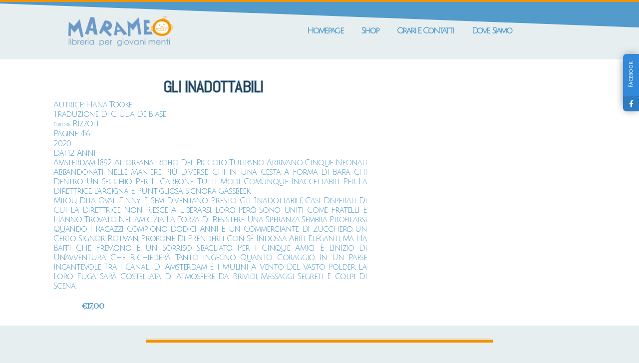

--- FILE ---
content_type: text/css
request_url: https://libreriamarameo.it/wp-content/uploads/elementor/css/post-25398.css?ver=1769023992
body_size: 1664
content:
.elementor-kit-25398{--e-global-color-primary:#C25C08;--e-global-color-secondary:#E9E3DD;--e-global-color-text:#C25C08;--e-global-color-accent:#C25C08;--e-global-color-vamtam_accent_5:#FFFFFF;--e-global-color-vamtam_accent_6:#000000;--e-global-color-vamtam_accent_7:#DFE7E8;--e-global-color-vamtam_accent_8:#E7EEEF;--e-global-color-vamtam_sticky_header_bg_color:#FFFFFF;--e-global-color-c5bd124:#6EC1E4;--e-global-color-8b898c8:#539bcb;--e-global-color-f0d2521:#F29400;--e-global-color-249619e:#3250717D;--e-global-color-0279273:#88897300;--e-global-color-678b452:#F2F2F2;--e-global-color-1abaa55:#FFFFFF00;--e-global-color-66830d2:#141414D9;--e-global-color-8b20943:#B8B8B8;--e-global-color-4244692:#DAD6D1;--e-global-color-e79e120:#FFFFFF;--e-global-color-cb9f01d:#FFFFFF00;--e-global-color-23ffebf:#CEC7C0;--e-global-color-407a812:#000000A3;--e-global-color-ca38bc3:#8D4E1A;--e-global-typography-primary-font-family:"Julius Sans One";--e-global-typography-primary-font-size:36px;--e-global-typography-primary-font-weight:bold;--e-global-typography-primary-text-transform:capitalize;--e-global-typography-primary-font-style:normal;--e-global-typography-primary-text-decoration:none;--e-global-typography-primary-line-height:1em;--e-global-typography-primary-letter-spacing:-2px;--e-global-typography-primary-word-spacing:0em;--e-global-typography-secondary-font-family:"Poppins";--e-global-typography-secondary-font-size:25px;--e-global-typography-secondary-font-weight:400;--e-global-typography-secondary-text-transform:capitalize;--e-global-typography-secondary-font-style:normal;--e-global-typography-secondary-text-decoration:none;--e-global-typography-secondary-line-height:1.2em;--e-global-typography-secondary-letter-spacing:0px;--e-global-typography-secondary-word-spacing:0em;--e-global-typography-text-font-family:"Julius Sans One";--e-global-typography-text-font-size:25px;--e-global-typography-text-font-weight:bold;--e-global-typography-text-text-transform:capitalize;--e-global-typography-text-font-style:normal;--e-global-typography-text-text-decoration:none;--e-global-typography-text-line-height:1.5em;--e-global-typography-text-letter-spacing:-2px;--e-global-typography-text-word-spacing:0em;--e-global-typography-accent-font-family:"Poppins";--e-global-typography-accent-font-size:22px;--e-global-typography-accent-font-weight:400;--e-global-typography-accent-text-transform:uppercase;--e-global-typography-accent-font-style:normal;--e-global-typography-accent-text-decoration:underline;--e-global-typography-accent-line-height:1em;--e-global-typography-accent-letter-spacing:2px;--e-global-typography-accent-word-spacing:0em;--e-global-typography-vamtam_h4-font-family:"Catamaran";--e-global-typography-vamtam_h4-font-size:18px;--e-global-typography-vamtam_h4-font-weight:bold;--e-global-typography-vamtam_h4-text-transform:none;--e-global-typography-vamtam_h4-line-height:1.4em;--e-global-typography-vamtam_h5-font-family:"Catamaran";--e-global-typography-vamtam_h5-font-size:14px;--e-global-typography-vamtam_h5-font-weight:bold;--e-global-typography-vamtam_h5-line-height:1.1em;--e-global-typography-vamtam_h5-letter-spacing:0px;--e-global-typography-vamtam_h6-font-family:"Catamaran";--e-global-typography-vamtam_h6-font-size:12px;--e-global-typography-vamtam_h6-font-weight:normal;--e-global-typography-vamtam_h6-text-transform:uppercase;--e-global-typography-vamtam_h6-line-height:1.3em;--e-global-typography-vamtam_h6-letter-spacing:2px;--e-global-typography-0a2e3fe-font-family:"Julius Sans One";--e-global-typography-0a2e3fe-font-size:17px;--e-global-typography-0a2e3fe-font-weight:bold;--e-global-typography-0a2e3fe-text-transform:capitalize;--e-global-typography-0a2e3fe-letter-spacing:-1.5px;--e-global-typography-08a085e-font-family:"Trirong";--e-global-typography-08a085e-font-size:55px;--e-global-typography-08a085e-font-weight:500;--e-global-typography-08a085e-text-transform:capitalize;--e-global-typography-08a085e-font-style:normal;--e-global-typography-08a085e-text-decoration:none;--e-global-typography-08a085e-line-height:67px;--e-global-typography-08a085e-letter-spacing:1px;--e-global-typography-08a085e-word-spacing:0em;--e-global-typography-752d120-font-family:"Mulish";--e-global-typography-752d120-font-size:16px;--e-global-typography-752d120-font-weight:normal;--e-global-typography-752d120-text-transform:capitalize;--e-global-typography-752d120-font-style:normal;--e-global-typography-752d120-text-decoration:none;--e-global-typography-752d120-line-height:26px;--e-global-typography-752d120-letter-spacing:2px;--e-global-typography-752d120-word-spacing:0em;--e-global-typography-2a6f91a-font-family:"Mulish";--e-global-typography-2a6f91a-font-size:16px;--e-global-typography-2a6f91a-font-weight:700;--e-global-typography-2a6f91a-text-transform:none;--e-global-typography-2a6f91a-font-style:normal;--e-global-typography-2a6f91a-text-decoration:none;--e-global-typography-2a6f91a-line-height:26px;--e-global-typography-2a6f91a-letter-spacing:2px;--e-global-typography-2a6f91a-word-spacing:0em;--e-global-typography-f631c60-font-family:"Trirong";--e-global-typography-f631c60-font-size:18px;--e-global-typography-f631c60-font-weight:600;--e-global-typography-f631c60-text-transform:uppercase;--e-global-typography-f631c60-font-style:normal;--e-global-typography-f631c60-text-decoration:none;--e-global-typography-f631c60-line-height:14px;--e-global-typography-f631c60-letter-spacing:3px;--e-global-typography-f631c60-word-spacing:0em;--e-global-typography-7340bcf-font-family:"Trirong";--e-global-typography-7340bcf-font-size:55px;--e-global-typography-7340bcf-font-weight:400;--e-global-typography-7340bcf-text-transform:none;--e-global-typography-7340bcf-font-style:italic;--e-global-typography-7340bcf-text-decoration:none;--e-global-typography-7340bcf-line-height:68px;--e-global-typography-7340bcf-letter-spacing:0px;--e-global-typography-7340bcf-word-spacing:0em;--e-global-typography-1aeae98-font-family:"Mulish";--e-global-typography-1aeae98-font-size:14px;--e-global-typography-1aeae98-font-weight:300;--e-global-typography-1aeae98-text-transform:none;--e-global-typography-1aeae98-font-style:normal;--e-global-typography-1aeae98-text-decoration:none;--e-global-typography-1aeae98-line-height:14px;--e-global-typography-1aeae98-letter-spacing:0px;--e-global-typography-1aeae98-word-spacing:0em;--e-global-typography-7765326-font-family:"Trirong";--e-global-typography-7765326-font-size:55px;--e-global-typography-7765326-font-weight:500;--e-global-typography-7765326-text-transform:uppercase;--e-global-typography-7765326-font-style:italic;--e-global-typography-7765326-text-decoration:none;--e-global-typography-7765326-line-height:68px;--e-global-typography-7765326-letter-spacing:1px;--e-global-typography-7765326-word-spacing:0em;--e-global-typography-f1d03c5-font-family:"Outfit";--e-global-typography-f1d03c5-font-size:110px;--e-global-typography-f1d03c5-font-weight:200;--e-global-typography-f1d03c5-text-transform:uppercase;--e-global-typography-f1d03c5-font-style:normal;--e-global-typography-f1d03c5-text-decoration:none;--e-global-typography-f1d03c5-line-height:110px;--e-global-typography-f1d03c5-letter-spacing:6px;--e-global-typography-f1d03c5-word-spacing:0px;--e-global-typography-e17a7b7-font-family:"Titillium Web";--e-global-typography-e17a7b7-font-size:20px;--e-global-typography-e17a7b7-font-weight:300;--e-global-typography-e17a7b7-text-transform:none;--e-global-typography-e17a7b7-font-style:normal;--e-global-typography-e17a7b7-text-decoration:underline;--e-global-typography-e17a7b7-line-height:23px;--e-global-typography-e17a7b7-letter-spacing:0px;--e-global-typography-e17a7b7-word-spacing:0px;--e-global-typography-d8e47c3-font-family:"Poppins";--e-global-typography-d8e47c3-font-size:22px;--e-global-typography-d8e47c3-font-weight:500;--e-global-typography-d8e47c3-text-transform:uppercase;--e-global-typography-d8e47c3-font-style:normal;--e-global-typography-d8e47c3-text-decoration:none;--e-global-typography-d8e47c3-line-height:1em;--e-global-typography-d8e47c3-letter-spacing:1px;--e-global-typography-d8e47c3-word-spacing:0em;--e-global-typography-17b42c4-font-family:"Poppins";--e-global-typography-17b42c4-font-size:50px;--e-global-typography-17b42c4-font-weight:400;--e-global-typography-17b42c4-text-transform:capitalize;--e-global-typography-17b42c4-font-style:normal;--e-global-typography-17b42c4-text-decoration:none;--e-global-typography-17b42c4-line-height:1.1em;--e-global-typography-17b42c4-letter-spacing:5px;--e-global-typography-17b42c4-word-spacing:0em;--e-global-typography-535fd9f-font-family:"Libre Baskerville";--e-global-typography-535fd9f-font-size:120px;--e-global-typography-535fd9f-font-weight:300;--e-global-typography-535fd9f-text-transform:capitalize;--e-global-typography-535fd9f-font-style:normal;--e-global-typography-535fd9f-text-decoration:none;--e-global-typography-535fd9f-line-height:1.2em;--e-global-typography-535fd9f-letter-spacing:0px;--e-global-typography-535fd9f-word-spacing:0em;--e-global-typography-29ef4d4-font-family:"Poppins";--e-global-typography-29ef4d4-font-size:16px;--e-global-typography-29ef4d4-font-weight:300;--e-global-typography-29ef4d4-text-transform:none;--e-global-typography-29ef4d4-font-style:normal;--e-global-typography-29ef4d4-text-decoration:none;--e-global-typography-29ef4d4-line-height:1.5em;--e-global-typography-29ef4d4-letter-spacing:0px;--e-global-typography-29ef4d4-word-spacing:0em;--e-global-typography-91bb7fc-font-family:"Poppins";--e-global-typography-91bb7fc-font-size:20px;--e-global-typography-91bb7fc-font-weight:500;--e-global-typography-91bb7fc-text-transform:uppercase;--e-global-typography-91bb7fc-font-style:normal;--e-global-typography-91bb7fc-text-decoration:none;--e-global-typography-91bb7fc-line-height:1.3em;--e-global-typography-91bb7fc-letter-spacing:2px;--e-global-typography-91bb7fc-word-spacing:0em;--e-global-typography-4eadd1a-font-family:"Poppins";--e-global-typography-4eadd1a-font-size:24px;--e-global-typography-4eadd1a-font-weight:400;--e-global-typography-4eadd1a-text-transform:capitalize;--e-global-typography-4eadd1a-font-style:italic;--e-global-typography-4eadd1a-text-decoration:none;--e-global-typography-4eadd1a-line-height:1.5em;--e-global-typography-4eadd1a-letter-spacing:2.5px;--e-global-typography-4eadd1a-word-spacing:0em;--e-global-typography-bccd9b7-font-family:"Libre Baskerville";--e-global-typography-bccd9b7-font-size:170px;--e-global-typography-bccd9b7-font-weight:300;--e-global-typography-bccd9b7-text-transform:uppercase;--e-global-typography-bccd9b7-font-style:normal;--e-global-typography-bccd9b7-text-decoration:none;--e-global-typography-bccd9b7-line-height:1.1em;--e-global-typography-bccd9b7-letter-spacing:0px;--e-global-typography-bccd9b7-word-spacing:0em;--e-global-typography-45136bd-font-family:"Poppins";--e-global-typography-45136bd-font-size:25px;--e-global-typography-45136bd-font-weight:300;--e-global-typography-45136bd-text-transform:lowercase;--e-global-typography-45136bd-font-style:normal;--e-global-typography-45136bd-text-decoration:line-through;--e-global-typography-45136bd-line-height:1.5em;--e-global-typography-45136bd-letter-spacing:0px;--e-global-typography-45136bd-word-spacing:0em;background-color:var( --e-global-color-vamtam_accent_8 );font-family:"Julius Sans One";font-size:15px;font-weight:normal;text-transform:capitalize;letter-spacing:-0.5px;}.elementor-kit-25398 e-page-transition{background-color:#FFBC7D;}.elementor-kit-25398 p{margin-block-end:0px;}.elementor-kit-25398 a{font-family:"Julius Sans One";font-size:20px;font-weight:bold;text-transform:capitalize;font-style:normal;text-decoration:underline;letter-spacing:-2px;word-spacing:0px;}.elementor-kit-25398 h1{font-size:19px;}.elementor-kit-25398 h2{font-family:"Julius Sans One";font-size:16px;}.elementor-kit-25398 h3{font-size:15px;}.elementor-kit-25398 h4{font-size:17px;}.elementor-kit-25398 h5{font-family:"Julius Sans One";font-size:13px;font-weight:bold;text-transform:capitalize;letter-spacing:-2px;}.elementor-kit-25398 h6{font-family:"Julius Sans One";font-size:12px;font-weight:bold;text-transform:capitalize;letter-spacing:-2px;}.elementor-kit-25398 input:not([type="button"]):not([type="submit"]),.elementor-kit-25398 textarea,.elementor-kit-25398 .elementor-field-textual{color:var( --e-global-color-secondary );padding:0px 0px 5px 0px;}.elementor-section.elementor-section-boxed > .elementor-container{max-width:1160px;}.e-con{--container-max-width:1160px;}.elementor-widget:not(:last-child){margin-block-end:0px;}.elementor-element{--widgets-spacing:0px 0px;--widgets-spacing-row:0px;--widgets-spacing-column:0px;}{}h1.entry-title{display:var(--page-title-display);}.elementor-lightbox{background-color:#FFFFFF;}@media(max-width:1024px){.elementor-kit-25398{--e-global-typography-primary-font-size:48px;--e-global-typography-primary-line-height:1em;--e-global-typography-secondary-font-size:19px;--e-global-typography-secondary-line-height:1.1em;--e-global-typography-text-font-size:18px;--e-global-typography-text-line-height:1.1em;--e-global-typography-accent-font-size:14px;--e-global-typography-accent-line-height:1.1em;--e-global-typography-vamtam_h5-font-size:14px;--e-global-typography-vamtam_h5-line-height:1.1em;--e-global-typography-vamtam_h6-font-size:10px;--e-global-typography-vamtam_h6-line-height:1em;--e-global-typography-08a085e-font-size:46px;--e-global-typography-08a085e-line-height:50px;--e-global-typography-7340bcf-font-size:35px;--e-global-typography-7340bcf-line-height:35px;--e-global-typography-f1d03c5-font-size:94px;--e-global-typography-f1d03c5-line-height:1em;--e-global-typography-f1d03c5-letter-spacing:5px;--e-global-typography-e17a7b7-font-size:19px;--e-global-typography-d8e47c3-font-size:18px;--e-global-typography-17b42c4-font-size:28px;--e-global-typography-535fd9f-font-size:62px;--e-global-typography-29ef4d4-font-size:14px;--e-global-typography-91bb7fc-font-size:18px;--e-global-typography-4eadd1a-font-size:16px;--e-global-typography-bccd9b7-font-size:150px;--e-global-typography-bccd9b7-letter-spacing:15px;--e-global-typography-45136bd-font-size:18px;}.elementor-kit-25398 a{font-size:19px;}.elementor-section.elementor-section-boxed > .elementor-container{max-width:1024px;}.e-con{--container-max-width:1024px;}}@media(max-width:767px){.elementor-kit-25398{--e-global-typography-primary-font-size:28px;--e-global-typography-primary-line-height:1.5em;--e-global-typography-secondary-font-size:18px;--e-global-typography-secondary-line-height:1em;--e-global-typography-text-font-size:16px;--e-global-typography-text-line-height:1.3em;--e-global-typography-accent-font-size:16px;--e-global-typography-accent-line-height:1.1em;--e-global-typography-accent-letter-spacing:2px;--e-global-typography-vamtam_h4-font-size:17px;--e-global-typography-vamtam_h4-line-height:1.4em;--e-global-typography-vamtam_h6-font-size:10px;--e-global-typography-vamtam_h6-line-height:1em;--e-global-typography-08a085e-font-size:26px;--e-global-typography-08a085e-line-height:30px;--e-global-typography-7340bcf-font-size:23px;--e-global-typography-7340bcf-line-height:25px;--e-global-typography-7765326-font-size:55px;--e-global-typography-7765326-line-height:55px;--e-global-typography-7765326-letter-spacing:0px;--e-global-typography-7765326-word-spacing:0em;--e-global-typography-f1d03c5-font-size:66px;--e-global-typography-f1d03c5-letter-spacing:3px;--e-global-typography-e17a7b7-font-size:18px;--e-global-typography-d8e47c3-font-size:16px;--e-global-typography-d8e47c3-letter-spacing:2px;--e-global-typography-17b42c4-font-size:18px;--e-global-typography-17b42c4-letter-spacing:1px;--e-global-typography-535fd9f-font-size:45px;--e-global-typography-29ef4d4-font-size:14px;--e-global-typography-91bb7fc-font-size:16px;--e-global-typography-4eadd1a-font-size:14px;--e-global-typography-bccd9b7-font-size:95px;--e-global-typography-bccd9b7-letter-spacing:8.5px;--e-global-typography-45136bd-font-size:16px;}.elementor-kit-25398 a{font-size:18px;}.elementor-section.elementor-section-boxed > .elementor-container{max-width:767px;}.e-con{--container-max-width:767px;}}/* Start custom CSS */element.style {
    margin-bottom: 150px;
}/* End custom CSS */

--- FILE ---
content_type: text/css
request_url: https://libreriamarameo.it/wp-content/uploads/elementor/css/post-25526.css?ver=1769023993
body_size: 1272
content:
.elementor-25526 .elementor-element.elementor-element-46a0047b:not(.elementor-motion-effects-element-type-background), .elementor-25526 .elementor-element.elementor-element-46a0047b > .elementor-motion-effects-container > .elementor-motion-effects-layer{background-color:#ffffff;}.elementor-25526 .elementor-element.elementor-element-46a0047b > .elementor-container{max-width:1062px;}.elementor-25526 .elementor-element.elementor-element-46a0047b{transition:background 0.3s, border 0.3s, border-radius 0.3s, box-shadow 0.3s;margin-top:0px;margin-bottom:0px;padding:29px 0px 18px 0px;}.elementor-25526 .elementor-element.elementor-element-46a0047b > .elementor-background-overlay{transition:background 0.3s, border-radius 0.3s, opacity 0.3s;}.elementor-25526 .elementor-element.elementor-element-71df57c2 > .elementor-element-populated{margin:0px 0px 0px 0px;--e-column-margin-right:0px;--e-column-margin-left:0px;}.elementor-25526 .elementor-element.elementor-element-7a1b3dee > .elementor-widget-container{margin:0px 0px 2px 0px;}.elementor-25526 .elementor-element.elementor-element-7a1b3dee{text-align:center;}.elementor-25526 .elementor-element.elementor-element-7a1b3dee .elementor-heading-title{font-family:"Abel";font-size:32px;text-transform:uppercase;-webkit-text-stroke-width:1px;stroke-width:1px;-webkit-text-stroke-color:var( --e-global-color-8b898c8 );stroke:var( --e-global-color-8b898c8 );}.elementor-25526 .elementor-element.elementor-element-41f66bd3 > .elementor-widget-container{margin:9px 0px 16px -12px;}.elementor-25526 .elementor-element.elementor-element-41f66bd3{text-align:justify;}.woocommerce .elementor-25526 .elementor-element.elementor-element-41f66bd3 .woocommerce-product-details__short-description{color:#539BCB;font-family:"Julius Sans One";font-size:16px;font-weight:normal;text-transform:capitalize;font-style:normal;text-decoration:none;line-height:1.2em;letter-spacing:-1.2px;word-spacing:0em;}.elementor-25526 .elementor-element.elementor-element-f8dfdf0 > .elementor-widget-container{background-color:var( --e-global-color-1abaa55 );margin:5px 0px -9px 45px;}.elementor-25526 .elementor-element.elementor-element-f8dfdf0{text-align:left;}.woocommerce .elementor-25526 .elementor-element.elementor-element-f8dfdf0 .price{font-family:"Libre Baskerville";font-size:15px;font-weight:bold;text-transform:capitalize;font-style:normal;text-decoration:none;line-height:1.2em;letter-spacing:-1px;word-spacing:0em;}body:not(.rtl) .elementor-25526 .elementor-element.elementor-element-f8dfdf0:not(.elementor-product-price-block-yes) del{margin-right:0px;}body.rtl .elementor-25526 .elementor-element.elementor-element-f8dfdf0:not(.elementor-product-price-block-yes) del{margin-left:0px;}.elementor-25526 .elementor-element.elementor-element-f8dfdf0.elementor-product-price-block-yes del{margin-bottom:0px;}.elementor-25526 .elementor-element.elementor-element-bdf83c0 > .elementor-widget-container{background-color:var( --e-global-color-0279273 );margin:11px 0px 0px 0px;}.elementor-25526 .elementor-element.elementor-element-bdf83c0 .cart button, .elementor-25526 .elementor-element.elementor-element-bdf83c0 .cart .button{font-family:"Julius Sans One";font-weight:bold;letter-spacing:-2px;border-style:solid;border-width:2px 2px 2px 2px;background-color:var( --e-global-color-8b898c8 );border-color:var( --e-global-color-vamtam_accent_7 );transition:all 0.2s;}.elementor-25526 .elementor-element.elementor-element-bdf83c0 .added_to_cart{color:var( --e-global-color-vamtam_accent_6 );font-family:"Julius Sans One";font-weight:bold;text-transform:capitalize;letter-spacing:-2px;}.elementor-25526 .elementor-element.elementor-element-1b826fd8:not(.elementor-motion-effects-element-type-background) > .elementor-widget-wrap, .elementor-25526 .elementor-element.elementor-element-1b826fd8 > .elementor-widget-wrap > .elementor-motion-effects-container > .elementor-motion-effects-layer{background-color:var( --e-global-color-1abaa55 );background-position:center center;background-repeat:no-repeat;background-size:contain;}.elementor-25526 .elementor-element.elementor-element-1b826fd8 > .elementor-element-populated{border-style:solid;border-width:2px 2px 2px 2px;border-color:var( --e-global-color-8b898c8 );box-shadow:10px 10px 20px -11px rgba(0,0,0,0.15);transition:background 0.3s, border 0.3s, border-radius 0.3s, box-shadow 0.3s;margin:0px 0px 0px 0px;--e-column-margin-right:0px;--e-column-margin-left:0px;padding:0px 0px 0px 0px;}.elementor-25526 .elementor-element.elementor-element-1b826fd8 > .elementor-element-populated, .elementor-25526 .elementor-element.elementor-element-1b826fd8 > .elementor-element-populated > .elementor-background-overlay, .elementor-25526 .elementor-element.elementor-element-1b826fd8 > .elementor-background-slideshow{border-radius:0px 0px 0px 0px;}.elementor-25526 .elementor-element.elementor-element-1b826fd8 > .elementor-element-populated > .elementor-background-overlay{transition:background 0.3s, border-radius 0.3s, opacity 0.3s;}.elementor-25526 .elementor-element.elementor-element-74799d1{--divider-border-style:multiple;--divider-color:var( --e-global-color-f0d2521 );--divider-pattern-height:11.4px;}.elementor-25526 .elementor-element.elementor-element-74799d1 .elementor-divider-separator{width:61%;margin:0 auto;margin-center:0;}.elementor-25526 .elementor-element.elementor-element-74799d1 .elementor-divider{text-align:center;padding-block-start:15px;padding-block-end:15px;}.elementor-25526 .elementor-element.elementor-element-7cf8e45 > .elementor-container{min-height:0px;}.elementor-25526 .elementor-element.elementor-element-7cf8e45{margin-top:-4px;margin-bottom:0px;}.elementor-25526 .elementor-element.elementor-element-7905490 > .elementor-widget-container{margin:0px 0px 5px 0px;}.elementor-25526 .elementor-element.elementor-element-7905490 .elementor-heading-title{font-family:"Julius Sans One";font-size:20px;font-weight:bold;text-transform:capitalize;letter-spacing:-2px;color:var( --e-global-color-8b898c8 );}.elementor-25526 .elementor-element.elementor-element-abb27e5.elementor-wc-products ul.products li.product{text-align:center;border-style:solid;border-width:0px 0px 0px 0px;border-radius:0px;}.elementor-25526 .elementor-element.elementor-element-abb27e5.elementor-wc-products  ul.products{grid-column-gap:25px;grid-row-gap:33px;}.elementor-25526 .elementor-element.elementor-element-abb27e5.elementor-wc-products .attachment-woocommerce_thumbnail{border-style:groove;border-color:var( --e-global-color-e79e120 );margin-bottom:4px;}.elementor-25526 .elementor-element.elementor-element-abb27e5.elementor-wc-products ul.products li.product .woocommerce-loop-product__title{color:var( --e-global-color-vamtam_accent_6 );margin-bottom:13px;}.elementor-25526 .elementor-element.elementor-element-abb27e5.elementor-wc-products ul.products li.product .woocommerce-loop-category__title{color:var( --e-global-color-vamtam_accent_6 );margin-bottom:13px;}.elementor-25526 .elementor-element.elementor-element-abb27e5.elementor-wc-products ul.products li.product .woocommerce-loop-product__title, .elementor-25526 .elementor-element.elementor-element-abb27e5.elementor-wc-products ul.products li.product .woocommerce-loop-category__title{font-family:"Julius Sans One";font-size:14px;font-weight:bold;text-transform:capitalize;line-height:14px;letter-spacing:-1.8px;}.elementor-25526 .elementor-element.elementor-element-abb27e5.elementor-wc-products ul.products li.product .price{color:var( --e-global-color-8b898c8 );font-family:"Julius Sans One";font-size:14px;font-weight:bold;text-transform:capitalize;line-height:15px;letter-spacing:-1.2px;}.elementor-25526 .elementor-element.elementor-element-abb27e5.elementor-wc-products ul.products li.product .price ins{color:var( --e-global-color-8b898c8 );}.elementor-25526 .elementor-element.elementor-element-abb27e5.elementor-wc-products ul.products li.product .price ins .amount{color:var( --e-global-color-8b898c8 );}.elementor-25526 .elementor-element.elementor-element-abb27e5.elementor-wc-products ul.products li.product .price del{color:var( --e-global-color-8b898c8 );}.elementor-25526 .elementor-element.elementor-element-abb27e5.elementor-wc-products ul.products li.product .price del .amount{color:var( --e-global-color-8b898c8 );}.elementor-25526 .elementor-element.elementor-element-abb27e5.elementor-wc-products ul.products li.product .price del {font-family:"Julius Sans One";font-size:14px;}.elementor-25526 .elementor-element.elementor-element-abb27e5.elementor-wc-products ul.products li.product .button{background-color:var( --e-global-color-8b898c8 );font-family:"Julius Sans One";font-size:14px;font-weight:bold;text-transform:capitalize;letter-spacing:-1.6px;word-spacing:0px;margin-top:0px;}@media(min-width:768px){.elementor-25526 .elementor-element.elementor-element-71df57c2{width:59.886%;}.elementor-25526 .elementor-element.elementor-element-1b826fd8{width:39.594%;}}@media(max-width:1024px){.elementor-25526 .elementor-element.elementor-element-46a0047b{padding:30px 20px 30px 20px;}.elementor-25526 .elementor-element.elementor-element-71df57c2 > .elementor-element-populated{margin:0px 0px 0px 0px;--e-column-margin-right:0px;--e-column-margin-left:0px;padding:0px 20px 0px 0px;}.elementor-25526 .elementor-element.elementor-element-41f66bd3 > .elementor-widget-container{margin:2px 2px 2px 2px;}.woocommerce .elementor-25526 .elementor-element.elementor-element-41f66bd3 .woocommerce-product-details__short-description{font-size:19px;line-height:1.1em;}.elementor-25526 .elementor-element.elementor-element-f8dfdf0 > .elementor-widget-container{padding:0px 0px 0px 0px;}.woocommerce .elementor-25526 .elementor-element.elementor-element-f8dfdf0 .price{font-size:13px;line-height:1em;}body:not(.rtl) .elementor-25526 .elementor-element.elementor-element-f8dfdf0:not(.elementor-product-price-block-yes) del{margin-right:0px;}body.rtl .elementor-25526 .elementor-element.elementor-element-f8dfdf0:not(.elementor-product-price-block-yes) del{margin-left:0px;}.elementor-25526 .elementor-element.elementor-element-f8dfdf0.elementor-product-price-block-yes del{margin-bottom:0px;}.elementor-25526 .elementor-element.elementor-element-abb27e5.elementor-wc-products  ul.products{grid-column-gap:20px;grid-row-gap:40px;}}@media(max-width:767px){.elementor-25526 .elementor-element.elementor-element-46a0047b{margin-top:0px;margin-bottom:0px;padding:20px 20px 0px 20px;}.elementor-25526 .elementor-element.elementor-element-71df57c2 > .elementor-element-populated{margin:0px 0px 0px 0px;--e-column-margin-right:0px;--e-column-margin-left:0px;}.elementor-25526 .elementor-element.elementor-element-7a1b3dee .elementor-heading-title{font-size:19px;}.elementor-25526 .elementor-element.elementor-element-41f66bd3 > .elementor-widget-container{margin:4px 1px 1px 1px;}.woocommerce .elementor-25526 .elementor-element.elementor-element-41f66bd3 .woocommerce-product-details__short-description{font-size:14px;line-height:1.2em;letter-spacing:0.4px;}.woocommerce .elementor-25526 .elementor-element.elementor-element-f8dfdf0 .price{font-size:13px;line-height:1.5em;}.elementor-25526 .elementor-element.elementor-element-1b826fd8{width:100%;}.elementor-25526 .elementor-element.elementor-element-1b826fd8 > .elementor-widget-wrap > .elementor-widget:not(.elementor-widget__width-auto):not(.elementor-widget__width-initial):not(:last-child):not(.elementor-absolute){margin-bottom:0px;}.elementor-25526 .elementor-element.elementor-element-1b826fd8 > .elementor-element-populated{padding:0px 0px 0px 0px;}.elementor-25526 .elementor-element.elementor-element-abb27e5.elementor-wc-products  ul.products{grid-column-gap:20px;grid-row-gap:40px;}}/* Start custom CSS for woocommerce-product-add-to-cart, class: .elementor-element-bdf83c0 */.woocommerce div.product p.stock {
    display: none
}/* End custom CSS */
/* Start custom CSS for section, class: .elementor-element-46a0047b */.woocommerce-Price-amount.amount {
    color: white;
}
.woocommerce:where(body:not(.woocommerce-uses-block-theme)) div.product .stock {
color: #539BCB;
font-family: 'Julius Sans One', sans-serif;
font-size: 19px;
font-style: normal;
font-weight: bold;
padding-top: 2px;
}/* End custom CSS */
/* Start custom CSS for woocommerce-product-related, class: .elementor-element-abb27e5 */.woocommerce-Price-amount.amount {
color: #539BCB;
}/* End custom CSS */